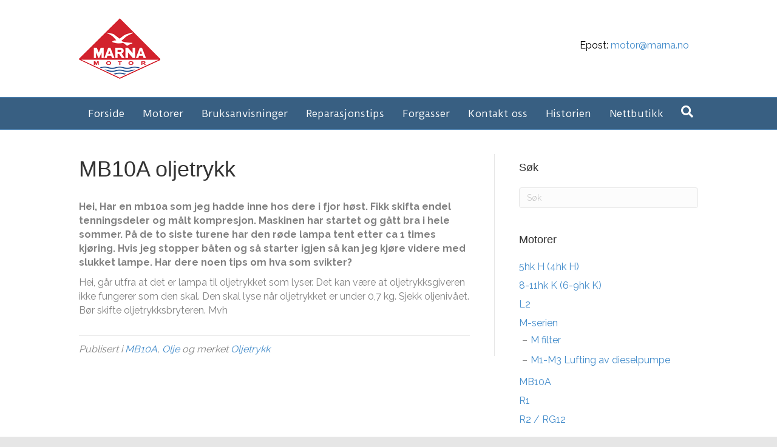

--- FILE ---
content_type: text/html; charset=UTF-8
request_url: https://marna.no/reparasjonstips/mb10a-oljetrykk/
body_size: 10088
content:
<!DOCTYPE html>
<html lang="nb-NO">
<head>
<meta charset="UTF-8" />
<meta name='viewport' content='width=device-width, initial-scale=1.0' />
<meta http-equiv='X-UA-Compatible' content='IE=edge' />
<link rel="profile" href="https://gmpg.org/xfn/11" />
<meta name='robots' content='index, follow, max-image-preview:large, max-snippet:-1, max-video-preview:-1' />

	<!-- This site is optimized with the Yoast SEO plugin v26.7 - https://yoast.com/wordpress/plugins/seo/ -->
	<title>MB10A oljetrykk - Marna Motor</title>
	<link rel="canonical" href="https://marna.no/reparasjonstips/mb10a-oljetrykk/" />
	<meta property="og:locale" content="nb_NO" />
	<meta property="og:type" content="article" />
	<meta property="og:title" content="MB10A oljetrykk - Marna Motor" />
	<meta property="og:description" content="Hei, Har en mb10a som jeg hadde inne hos dere i fjor høst. Fikk skifta endel tenningsdeler og målt kompresjon. Maskinen har startet og gått bra i hele sommer. På de to siste turene har den røde lampa tent etter ca 1 times kjøring. Hvis jeg stopper båten og så starter igjen så kan jeg&hellip;" />
	<meta property="og:url" content="https://marna.no/reparasjonstips/mb10a-oljetrykk/" />
	<meta property="og:site_name" content="Marna Motor" />
	<meta name="twitter:card" content="summary_large_image" />
	<meta name="twitter:label1" content="Ansl. lesetid" />
	<meta name="twitter:data1" content="1 minutt" />
	<script type="application/ld+json" class="yoast-schema-graph">{"@context":"https://schema.org","@graph":[{"@type":"WebPage","@id":"https://marna.no/reparasjonstips/mb10a-oljetrykk/","url":"https://marna.no/reparasjonstips/mb10a-oljetrykk/","name":"MB10A oljetrykk - Marna Motor","isPartOf":{"@id":"https://marna.no/#website"},"datePublished":"2020-09-03T22:23:40+00:00","breadcrumb":{"@id":"https://marna.no/reparasjonstips/mb10a-oljetrykk/#breadcrumb"},"inLanguage":"nb-NO","potentialAction":[{"@type":"ReadAction","target":["https://marna.no/reparasjonstips/mb10a-oljetrykk/"]}]},{"@type":"BreadcrumbList","@id":"https://marna.no/reparasjonstips/mb10a-oljetrykk/#breadcrumb","itemListElement":[{"@type":"ListItem","position":1,"name":"Hjem","item":"https://marna.no/"},{"@type":"ListItem","position":2,"name":"Reparasjonstips","item":"https://marna.no/reparasjonstips/"},{"@type":"ListItem","position":3,"name":"MB10A oljetrykk"}]},{"@type":"WebSite","@id":"https://marna.no/#website","url":"https://marna.no/","name":"Marna Motor","description":"","potentialAction":[{"@type":"SearchAction","target":{"@type":"EntryPoint","urlTemplate":"https://marna.no/?s={search_term_string}"},"query-input":{"@type":"PropertyValueSpecification","valueRequired":true,"valueName":"search_term_string"}}],"inLanguage":"nb-NO"}]}</script>
	<!-- / Yoast SEO plugin. -->


<link rel='dns-prefetch' href='//fonts.googleapis.com' />
<link href='https://fonts.gstatic.com' crossorigin rel='preconnect' />
<link rel="alternate" type="application/rss+xml" title="Marna Motor &raquo; strøm" href="https://marna.no/feed/" />
<link rel="alternate" type="application/rss+xml" title="Marna Motor &raquo; kommentarstrøm" href="https://marna.no/comments/feed/" />
<link rel="alternate" title="oEmbed (JSON)" type="application/json+oembed" href="https://marna.no/wp-json/oembed/1.0/embed?url=https%3A%2F%2Fmarna.no%2Freparasjonstips%2Fmb10a-oljetrykk%2F" />
<link rel="alternate" title="oEmbed (XML)" type="text/xml+oembed" href="https://marna.no/wp-json/oembed/1.0/embed?url=https%3A%2F%2Fmarna.no%2Freparasjonstips%2Fmb10a-oljetrykk%2F&#038;format=xml" />
		<!-- This site uses the Google Analytics by MonsterInsights plugin v9.11.1 - Using Analytics tracking - https://www.monsterinsights.com/ -->
		<!-- Note: MonsterInsights is not currently configured on this site. The site owner needs to authenticate with Google Analytics in the MonsterInsights settings panel. -->
					<!-- No tracking code set -->
				<!-- / Google Analytics by MonsterInsights -->
		<style id='wp-img-auto-sizes-contain-inline-css'>
img:is([sizes=auto i],[sizes^="auto," i]){contain-intrinsic-size:3000px 1500px}
/*# sourceURL=wp-img-auto-sizes-contain-inline-css */
</style>
<style id='wp-emoji-styles-inline-css'>

	img.wp-smiley, img.emoji {
		display: inline !important;
		border: none !important;
		box-shadow: none !important;
		height: 1em !important;
		width: 1em !important;
		margin: 0 0.07em !important;
		vertical-align: -0.1em !important;
		background: none !important;
		padding: 0 !important;
	}
/*# sourceURL=wp-emoji-styles-inline-css */
</style>
<style id='wp-block-library-inline-css'>
:root{--wp-block-synced-color:#7a00df;--wp-block-synced-color--rgb:122,0,223;--wp-bound-block-color:var(--wp-block-synced-color);--wp-editor-canvas-background:#ddd;--wp-admin-theme-color:#007cba;--wp-admin-theme-color--rgb:0,124,186;--wp-admin-theme-color-darker-10:#006ba1;--wp-admin-theme-color-darker-10--rgb:0,107,160.5;--wp-admin-theme-color-darker-20:#005a87;--wp-admin-theme-color-darker-20--rgb:0,90,135;--wp-admin-border-width-focus:2px}@media (min-resolution:192dpi){:root{--wp-admin-border-width-focus:1.5px}}.wp-element-button{cursor:pointer}:root .has-very-light-gray-background-color{background-color:#eee}:root .has-very-dark-gray-background-color{background-color:#313131}:root .has-very-light-gray-color{color:#eee}:root .has-very-dark-gray-color{color:#313131}:root .has-vivid-green-cyan-to-vivid-cyan-blue-gradient-background{background:linear-gradient(135deg,#00d084,#0693e3)}:root .has-purple-crush-gradient-background{background:linear-gradient(135deg,#34e2e4,#4721fb 50%,#ab1dfe)}:root .has-hazy-dawn-gradient-background{background:linear-gradient(135deg,#faaca8,#dad0ec)}:root .has-subdued-olive-gradient-background{background:linear-gradient(135deg,#fafae1,#67a671)}:root .has-atomic-cream-gradient-background{background:linear-gradient(135deg,#fdd79a,#004a59)}:root .has-nightshade-gradient-background{background:linear-gradient(135deg,#330968,#31cdcf)}:root .has-midnight-gradient-background{background:linear-gradient(135deg,#020381,#2874fc)}:root{--wp--preset--font-size--normal:16px;--wp--preset--font-size--huge:42px}.has-regular-font-size{font-size:1em}.has-larger-font-size{font-size:2.625em}.has-normal-font-size{font-size:var(--wp--preset--font-size--normal)}.has-huge-font-size{font-size:var(--wp--preset--font-size--huge)}.has-text-align-center{text-align:center}.has-text-align-left{text-align:left}.has-text-align-right{text-align:right}.has-fit-text{white-space:nowrap!important}#end-resizable-editor-section{display:none}.aligncenter{clear:both}.items-justified-left{justify-content:flex-start}.items-justified-center{justify-content:center}.items-justified-right{justify-content:flex-end}.items-justified-space-between{justify-content:space-between}.screen-reader-text{border:0;clip-path:inset(50%);height:1px;margin:-1px;overflow:hidden;padding:0;position:absolute;width:1px;word-wrap:normal!important}.screen-reader-text:focus{background-color:#ddd;clip-path:none;color:#444;display:block;font-size:1em;height:auto;left:5px;line-height:normal;padding:15px 23px 14px;text-decoration:none;top:5px;width:auto;z-index:100000}html :where(.has-border-color){border-style:solid}html :where([style*=border-top-color]){border-top-style:solid}html :where([style*=border-right-color]){border-right-style:solid}html :where([style*=border-bottom-color]){border-bottom-style:solid}html :where([style*=border-left-color]){border-left-style:solid}html :where([style*=border-width]){border-style:solid}html :where([style*=border-top-width]){border-top-style:solid}html :where([style*=border-right-width]){border-right-style:solid}html :where([style*=border-bottom-width]){border-bottom-style:solid}html :where([style*=border-left-width]){border-left-style:solid}html :where(img[class*=wp-image-]){height:auto;max-width:100%}:where(figure){margin:0 0 1em}html :where(.is-position-sticky){--wp-admin--admin-bar--position-offset:var(--wp-admin--admin-bar--height,0px)}@media screen and (max-width:600px){html :where(.is-position-sticky){--wp-admin--admin-bar--position-offset:0px}}

/*# sourceURL=wp-block-library-inline-css */
</style><style id='global-styles-inline-css'>
:root{--wp--preset--aspect-ratio--square: 1;--wp--preset--aspect-ratio--4-3: 4/3;--wp--preset--aspect-ratio--3-4: 3/4;--wp--preset--aspect-ratio--3-2: 3/2;--wp--preset--aspect-ratio--2-3: 2/3;--wp--preset--aspect-ratio--16-9: 16/9;--wp--preset--aspect-ratio--9-16: 9/16;--wp--preset--color--black: #000000;--wp--preset--color--cyan-bluish-gray: #abb8c3;--wp--preset--color--white: #ffffff;--wp--preset--color--pale-pink: #f78da7;--wp--preset--color--vivid-red: #cf2e2e;--wp--preset--color--luminous-vivid-orange: #ff6900;--wp--preset--color--luminous-vivid-amber: #fcb900;--wp--preset--color--light-green-cyan: #7bdcb5;--wp--preset--color--vivid-green-cyan: #00d084;--wp--preset--color--pale-cyan-blue: #8ed1fc;--wp--preset--color--vivid-cyan-blue: #0693e3;--wp--preset--color--vivid-purple: #9b51e0;--wp--preset--gradient--vivid-cyan-blue-to-vivid-purple: linear-gradient(135deg,rgb(6,147,227) 0%,rgb(155,81,224) 100%);--wp--preset--gradient--light-green-cyan-to-vivid-green-cyan: linear-gradient(135deg,rgb(122,220,180) 0%,rgb(0,208,130) 100%);--wp--preset--gradient--luminous-vivid-amber-to-luminous-vivid-orange: linear-gradient(135deg,rgb(252,185,0) 0%,rgb(255,105,0) 100%);--wp--preset--gradient--luminous-vivid-orange-to-vivid-red: linear-gradient(135deg,rgb(255,105,0) 0%,rgb(207,46,46) 100%);--wp--preset--gradient--very-light-gray-to-cyan-bluish-gray: linear-gradient(135deg,rgb(238,238,238) 0%,rgb(169,184,195) 100%);--wp--preset--gradient--cool-to-warm-spectrum: linear-gradient(135deg,rgb(74,234,220) 0%,rgb(151,120,209) 20%,rgb(207,42,186) 40%,rgb(238,44,130) 60%,rgb(251,105,98) 80%,rgb(254,248,76) 100%);--wp--preset--gradient--blush-light-purple: linear-gradient(135deg,rgb(255,206,236) 0%,rgb(152,150,240) 100%);--wp--preset--gradient--blush-bordeaux: linear-gradient(135deg,rgb(254,205,165) 0%,rgb(254,45,45) 50%,rgb(107,0,62) 100%);--wp--preset--gradient--luminous-dusk: linear-gradient(135deg,rgb(255,203,112) 0%,rgb(199,81,192) 50%,rgb(65,88,208) 100%);--wp--preset--gradient--pale-ocean: linear-gradient(135deg,rgb(255,245,203) 0%,rgb(182,227,212) 50%,rgb(51,167,181) 100%);--wp--preset--gradient--electric-grass: linear-gradient(135deg,rgb(202,248,128) 0%,rgb(113,206,126) 100%);--wp--preset--gradient--midnight: linear-gradient(135deg,rgb(2,3,129) 0%,rgb(40,116,252) 100%);--wp--preset--font-size--small: 13px;--wp--preset--font-size--medium: 20px;--wp--preset--font-size--large: 36px;--wp--preset--font-size--x-large: 42px;--wp--preset--spacing--20: 0.44rem;--wp--preset--spacing--30: 0.67rem;--wp--preset--spacing--40: 1rem;--wp--preset--spacing--50: 1.5rem;--wp--preset--spacing--60: 2.25rem;--wp--preset--spacing--70: 3.38rem;--wp--preset--spacing--80: 5.06rem;--wp--preset--shadow--natural: 6px 6px 9px rgba(0, 0, 0, 0.2);--wp--preset--shadow--deep: 12px 12px 50px rgba(0, 0, 0, 0.4);--wp--preset--shadow--sharp: 6px 6px 0px rgba(0, 0, 0, 0.2);--wp--preset--shadow--outlined: 6px 6px 0px -3px rgb(255, 255, 255), 6px 6px rgb(0, 0, 0);--wp--preset--shadow--crisp: 6px 6px 0px rgb(0, 0, 0);}:where(.is-layout-flex){gap: 0.5em;}:where(.is-layout-grid){gap: 0.5em;}body .is-layout-flex{display: flex;}.is-layout-flex{flex-wrap: wrap;align-items: center;}.is-layout-flex > :is(*, div){margin: 0;}body .is-layout-grid{display: grid;}.is-layout-grid > :is(*, div){margin: 0;}:where(.wp-block-columns.is-layout-flex){gap: 2em;}:where(.wp-block-columns.is-layout-grid){gap: 2em;}:where(.wp-block-post-template.is-layout-flex){gap: 1.25em;}:where(.wp-block-post-template.is-layout-grid){gap: 1.25em;}.has-black-color{color: var(--wp--preset--color--black) !important;}.has-cyan-bluish-gray-color{color: var(--wp--preset--color--cyan-bluish-gray) !important;}.has-white-color{color: var(--wp--preset--color--white) !important;}.has-pale-pink-color{color: var(--wp--preset--color--pale-pink) !important;}.has-vivid-red-color{color: var(--wp--preset--color--vivid-red) !important;}.has-luminous-vivid-orange-color{color: var(--wp--preset--color--luminous-vivid-orange) !important;}.has-luminous-vivid-amber-color{color: var(--wp--preset--color--luminous-vivid-amber) !important;}.has-light-green-cyan-color{color: var(--wp--preset--color--light-green-cyan) !important;}.has-vivid-green-cyan-color{color: var(--wp--preset--color--vivid-green-cyan) !important;}.has-pale-cyan-blue-color{color: var(--wp--preset--color--pale-cyan-blue) !important;}.has-vivid-cyan-blue-color{color: var(--wp--preset--color--vivid-cyan-blue) !important;}.has-vivid-purple-color{color: var(--wp--preset--color--vivid-purple) !important;}.has-black-background-color{background-color: var(--wp--preset--color--black) !important;}.has-cyan-bluish-gray-background-color{background-color: var(--wp--preset--color--cyan-bluish-gray) !important;}.has-white-background-color{background-color: var(--wp--preset--color--white) !important;}.has-pale-pink-background-color{background-color: var(--wp--preset--color--pale-pink) !important;}.has-vivid-red-background-color{background-color: var(--wp--preset--color--vivid-red) !important;}.has-luminous-vivid-orange-background-color{background-color: var(--wp--preset--color--luminous-vivid-orange) !important;}.has-luminous-vivid-amber-background-color{background-color: var(--wp--preset--color--luminous-vivid-amber) !important;}.has-light-green-cyan-background-color{background-color: var(--wp--preset--color--light-green-cyan) !important;}.has-vivid-green-cyan-background-color{background-color: var(--wp--preset--color--vivid-green-cyan) !important;}.has-pale-cyan-blue-background-color{background-color: var(--wp--preset--color--pale-cyan-blue) !important;}.has-vivid-cyan-blue-background-color{background-color: var(--wp--preset--color--vivid-cyan-blue) !important;}.has-vivid-purple-background-color{background-color: var(--wp--preset--color--vivid-purple) !important;}.has-black-border-color{border-color: var(--wp--preset--color--black) !important;}.has-cyan-bluish-gray-border-color{border-color: var(--wp--preset--color--cyan-bluish-gray) !important;}.has-white-border-color{border-color: var(--wp--preset--color--white) !important;}.has-pale-pink-border-color{border-color: var(--wp--preset--color--pale-pink) !important;}.has-vivid-red-border-color{border-color: var(--wp--preset--color--vivid-red) !important;}.has-luminous-vivid-orange-border-color{border-color: var(--wp--preset--color--luminous-vivid-orange) !important;}.has-luminous-vivid-amber-border-color{border-color: var(--wp--preset--color--luminous-vivid-amber) !important;}.has-light-green-cyan-border-color{border-color: var(--wp--preset--color--light-green-cyan) !important;}.has-vivid-green-cyan-border-color{border-color: var(--wp--preset--color--vivid-green-cyan) !important;}.has-pale-cyan-blue-border-color{border-color: var(--wp--preset--color--pale-cyan-blue) !important;}.has-vivid-cyan-blue-border-color{border-color: var(--wp--preset--color--vivid-cyan-blue) !important;}.has-vivid-purple-border-color{border-color: var(--wp--preset--color--vivid-purple) !important;}.has-vivid-cyan-blue-to-vivid-purple-gradient-background{background: var(--wp--preset--gradient--vivid-cyan-blue-to-vivid-purple) !important;}.has-light-green-cyan-to-vivid-green-cyan-gradient-background{background: var(--wp--preset--gradient--light-green-cyan-to-vivid-green-cyan) !important;}.has-luminous-vivid-amber-to-luminous-vivid-orange-gradient-background{background: var(--wp--preset--gradient--luminous-vivid-amber-to-luminous-vivid-orange) !important;}.has-luminous-vivid-orange-to-vivid-red-gradient-background{background: var(--wp--preset--gradient--luminous-vivid-orange-to-vivid-red) !important;}.has-very-light-gray-to-cyan-bluish-gray-gradient-background{background: var(--wp--preset--gradient--very-light-gray-to-cyan-bluish-gray) !important;}.has-cool-to-warm-spectrum-gradient-background{background: var(--wp--preset--gradient--cool-to-warm-spectrum) !important;}.has-blush-light-purple-gradient-background{background: var(--wp--preset--gradient--blush-light-purple) !important;}.has-blush-bordeaux-gradient-background{background: var(--wp--preset--gradient--blush-bordeaux) !important;}.has-luminous-dusk-gradient-background{background: var(--wp--preset--gradient--luminous-dusk) !important;}.has-pale-ocean-gradient-background{background: var(--wp--preset--gradient--pale-ocean) !important;}.has-electric-grass-gradient-background{background: var(--wp--preset--gradient--electric-grass) !important;}.has-midnight-gradient-background{background: var(--wp--preset--gradient--midnight) !important;}.has-small-font-size{font-size: var(--wp--preset--font-size--small) !important;}.has-medium-font-size{font-size: var(--wp--preset--font-size--medium) !important;}.has-large-font-size{font-size: var(--wp--preset--font-size--large) !important;}.has-x-large-font-size{font-size: var(--wp--preset--font-size--x-large) !important;}
/*# sourceURL=global-styles-inline-css */
</style>

<style id='classic-theme-styles-inline-css'>
/*! This file is auto-generated */
.wp-block-button__link{color:#fff;background-color:#32373c;border-radius:9999px;box-shadow:none;text-decoration:none;padding:calc(.667em + 2px) calc(1.333em + 2px);font-size:1.125em}.wp-block-file__button{background:#32373c;color:#fff;text-decoration:none}
/*# sourceURL=/wp-includes/css/classic-themes.min.css */
</style>
<link rel='stylesheet' id='jquery-magnificpopup-css' href='https://marna.no/wp-content/plugins/bb-plugin/css/jquery.magnificpopup.min.css?ver=2.4.2.2' media='all' />
<link rel='stylesheet' id='bootstrap-css' href='https://marna.no/wp-content/themes/bb-theme/css/bootstrap.min.css?ver=1.7.9' media='all' />
<link rel='stylesheet' id='fl-automator-skin-css' href='https://marna.no/wp-content/uploads/bb-theme/skin-648c61caf13f4.css?ver=1.7.9' media='all' />
<link rel='stylesheet' id='fl-builder-google-fonts-6735138a17ee71c8653bda9a9fac1f76-css' href='//fonts.googleapis.com/css?family=Raleway%3A300%2C400%2C700%7CDuru+Sans%3A400&#038;ver=6.9' media='all' />
<script src="https://marna.no/wp-includes/js/jquery/jquery.min.js?ver=3.7.1" id="jquery-core-js"></script>
<script src="https://marna.no/wp-includes/js/jquery/jquery-migrate.min.js?ver=3.4.1" id="jquery-migrate-js"></script>
<script id="wpso-front-scripts-js-extra">
var wpso = {"ajaxurl":"https://marna.no/wp-admin/admin-ajax.php","nonce":"46e823f8d5","user_items":[]};
//# sourceURL=wpso-front-scripts-js-extra
</script>
<script src="https://marna.no/wp-content/plugins/wp-sort-order/js/front-scripts.js?ver=2026010622" id="wpso-front-scripts-js"></script>
<link rel="https://api.w.org/" href="https://marna.no/wp-json/" /><link rel="EditURI" type="application/rsd+xml" title="RSD" href="https://marna.no/xmlrpc.php?rsd" />
<meta name="generator" content="WordPress 6.9" />
<link rel='shortlink' href='https://marna.no/?p=429' />
		<style id="wp-custom-css">
			.fl-module[data-node="6126451f94130"]{
position: absolute;
	bottom: 50px;
	left: 50%;
	transform: translateX(-50%);
	display:flex;
	justify-content: center;
	align-items:center;
}
.fl-node-55395371a0fa2{
	position: relative;
}
.fl-node-55395371a239d .fl-slide-0 .fl-slide-content{
	margin-left:0;
	margin-right:0;
}
@media only screen and (max-width: 768px) {
.fl-module[data-node="6126451f94130"]{
position: absolute;
	bottom: 100px;
	left: 50%;
	transform: translateX(-50%);
	width: 100%;
	}
	.fl-sidebar{
		display: block !important;
	}
	#fl-main-content .fl-module-button-group { margin-bottom: 100px !important; }
}
@media only screen and (max-width: 768px) {
.post-type-archive-reparasjonstips .row{
	display: flex;
	flex-direction:column;
	}
	.fl-content{
				order: 2;
	}
	.fl-sidebar{
				order: 1;
	}
}		</style>
		<link rel="stylesheet" href="https://marna.no/wp-content/themes/bb-theme-child/style.css" /><link rel='stylesheet' id='font-awesome-5-css' href='https://marna.no/wp-content/plugins/bb-plugin/fonts/fontawesome/5.15.1/css/all.min.css?ver=2.4.2.2' media='all' />
</head>
<body class="wp-singular reparasjonstips-template-default single single-reparasjonstips postid-429 single-format-standard wp-theme-bb-theme wp-child-theme-bb-theme-child fl-framework-bootstrap fl-preset-stripe fl-full-width fl-search-active" itemscope="itemscope" itemtype="https://schema.org/WebPage">
<a aria-label="Hopp til innhold" class="fl-screen-reader-text" href="#fl-main-content">Hopp til innhold</a><div class="fl-page">
	<header class="fl-page-header fl-page-header-fixed fl-page-nav-right fl-page-nav-toggle-button fl-page-nav-toggle-visible-mobile"  role="banner">
	<div class="fl-page-header-wrap">
		<div class="fl-page-header-container container">
			<div class="fl-page-header-row row">
				<div class="col-sm-12 col-md-3 fl-page-logo-wrap">
					<div class="fl-page-header-logo">
						<a href="https://marna.no/"><img loading="false" data-no-lazy="1" class="fl-logo-img" itemscope itemtype="https://schema.org/ImageObject" src="https://marna.no/wp-content/uploads/2015/04/Marna_motor_134_100.png" data-retina="https://marna.no/wp-content/uploads/2015/04/Marna_motor_267_200.png" title="" alt="Marna Motor" /><meta itemprop="name" content="Marna Motor" /></a>
					</div>
				</div>
				<div class="col-sm-12 col-md-9 fl-page-fixed-nav-wrap">
					<div class="fl-page-nav-wrap">
						<nav class="fl-page-nav fl-nav navbar navbar-default navbar-expand-md" aria-label="Topprad meny" role="navigation">
							<button type="button" class="navbar-toggle navbar-toggler" data-toggle="collapse" data-target=".fl-page-nav-collapse">
								<span>Meny</span>
							</button>
							<div class="fl-page-nav-collapse collapse navbar-collapse">
								<ul id="menu-hovedmeny" class="nav navbar-nav navbar-right menu fl-theme-menu"><li id="menu-item-20" class="menu-item menu-item-type-post_type menu-item-object-page menu-item-home menu-item-20 nav-item"><a href="https://marna.no/" class="nav-link">Forside</a></li>
<li id="menu-item-18" class="menu-item menu-item-type-post_type menu-item-object-page menu-item-has-children menu-item-18 nav-item"><a href="https://marna.no/motorer/" class="nav-link">Motorer</a><div class="fl-submenu-icon-wrap"><span class="fl-submenu-toggle-icon"></span></div>
<ul class="sub-menu">
	<li id="menu-item-217" class="menu-item menu-item-type-post_type menu-item-object-page menu-item-has-children menu-item-217 nav-item"><a href="https://marna.no/mb10a/" class="nav-link">MB10A</a><div class="fl-submenu-icon-wrap"><span class="fl-submenu-toggle-icon"></span></div>
	<ul class="sub-menu">
		<li id="menu-item-218" class="menu-item menu-item-type-post_type menu-item-object-page menu-item-218 nav-item"><a href="https://marna.no/mb10a/ms-gear-tegning-delenr-og-bruksanvisning/" class="nav-link">MS Gear tegning, delenr og bruksanvisning</a></li>
		<li id="menu-item-219" class="menu-item menu-item-type-post_type menu-item-object-page menu-item-219 nav-item"><a href="https://marna.no/mb10a/mb10a-s-omstyring/" class="nav-link">MB10A &#8220;S&#8221; Omstyring</a></li>
	</ul>
</li>
	<li id="menu-item-221" class="menu-item menu-item-type-post_type menu-item-object-page menu-item-221 nav-item"><a href="https://marna.no/r1/" class="nav-link">R1</a></li>
	<li id="menu-item-220" class="menu-item menu-item-type-post_type menu-item-object-page menu-item-220 nav-item"><a href="https://marna.no/r2-rg12/" class="nav-link">R2 / RG12</a></li>
	<li id="menu-item-222" class="menu-item menu-item-type-post_type menu-item-object-page menu-item-222 nav-item"><a href="https://marna.no/8-11hk-k-6-9hk-k-2/" class="nav-link">8-11hk K (6-9hk K)</a></li>
	<li id="menu-item-223" class="menu-item menu-item-type-post_type menu-item-object-page menu-item-223 nav-item"><a href="https://marna.no/5hk-h-4hk-h/" class="nav-link">5hk H (4hk H)</a></li>
	<li id="menu-item-224" class="menu-item menu-item-type-post_type menu-item-object-page menu-item-has-children menu-item-224 nav-item"><a href="https://marna.no/m-serien/" class="nav-link">M-serien</a><div class="fl-submenu-icon-wrap"><span class="fl-submenu-toggle-icon"></span></div>
	<ul class="sub-menu">
		<li id="menu-item-225" class="menu-item menu-item-type-post_type menu-item-object-page menu-item-225 nav-item"><a href="https://marna.no/m-serien/m-filter/" class="nav-link">M filter</a></li>
		<li id="menu-item-226" class="menu-item menu-item-type-post_type menu-item-object-page menu-item-226 nav-item"><a href="https://marna.no/m-serien/m1-m3-lufting-av-dieselpumpe/" class="nav-link">M1-M3 Lufting av dieselpumpe</a></li>
	</ul>
</li>
	<li id="menu-item-227" class="menu-item menu-item-type-post_type menu-item-object-page menu-item-227 nav-item"><a href="https://marna.no/l2/" class="nav-link">L2</a></li>
</ul>
</li>
<li id="menu-item-228" class="menu-item menu-item-type-post_type menu-item-object-page menu-item-228 nav-item"><a href="https://marna.no/bruksanvisninger/" class="nav-link">Bruksanvisninger</a></li>
<li id="menu-item-25" class="menu-item menu-item-type-post_type menu-item-object-page menu-item-25 nav-item"><a href="https://marna.no/reparasjonstips/" class="nav-link">Reparasjonstips</a></li>
<li id="menu-item-33" class="menu-item menu-item-type-post_type menu-item-object-page menu-item-33 nav-item"><a href="https://marna.no/forgasser/" class="nav-link">Forgasser</a></li>
<li id="menu-item-19" class="menu-item menu-item-type-post_type menu-item-object-page menu-item-19 nav-item"><a href="https://marna.no/kontakt-oss/" class="nav-link">Kontakt oss</a></li>
<li id="menu-item-242" class="menu-item menu-item-type-post_type menu-item-object-page menu-item-has-children menu-item-242 nav-item"><a href="https://marna.no/historien/" class="nav-link">Historien</a><div class="fl-submenu-icon-wrap"><span class="fl-submenu-toggle-icon"></span></div>
<ul class="sub-menu">
	<li id="menu-item-241" class="menu-item menu-item-type-post_type menu-item-object-page menu-item-241 nav-item"><a href="https://marna.no/entusiasten-forteller/" class="nav-link">Entusiasten forteller</a></li>
</ul>
</li>
<li id="menu-item-37" class="menu-item menu-item-type-custom menu-item-object-custom menu-item-37 nav-item"><a href="http://butikk.marna.no" class="nav-link">Nettbutikk</a></li>
</ul>							</div>
						</nav>
					</div>
				</div>
			</div>
		</div>
	</div>
</header><!-- .fl-page-header-fixed -->
<header class="fl-page-header fl-page-header-primary fl-page-nav-bottom fl-page-nav-toggle-button fl-page-nav-toggle-visible-mobile" itemscope="itemscope" itemtype="https://schema.org/WPHeader" role="banner">
	<div class="fl-page-header-wrap">
		<div class="fl-page-header-container container">
			<div class="fl-page-header-row row">
				<div class="col-sm-6 col-md-6 fl-page-header-logo-col">
					<div class="fl-page-header-logo" itemscope="itemscope" itemtype="https://schema.org/Organization">
						<a href="https://marna.no/" itemprop="url"><img loading="false" data-no-lazy="1" class="fl-logo-img" itemscope itemtype="https://schema.org/ImageObject" src="https://marna.no/wp-content/uploads/2015/04/Marna_motor_134_100.png" data-retina="https://marna.no/wp-content/uploads/2015/04/Marna_motor_267_200.png" title="" alt="Marna Motor" /><meta itemprop="name" content="Marna Motor" /></a>
											</div>
				</div>
				<div class="col-sm-6 col-md-6 fl-page-nav-col">
					<div class="fl-page-header-content">
						<div class="fl-page-header-text">Epost: <a href="mailto:motor@marna.no">motor@marna.no</a></div>	<div class="fl-social-icons">
	</div>
					</div>
				</div>
			</div>
		</div>
	</div>
	<div class="fl-page-nav-wrap">
		<div class="fl-page-nav-container container">
			<nav class="fl-page-nav navbar navbar-default navbar-expand-md" aria-label="Topprad meny" itemscope="itemscope" itemtype="https://schema.org/SiteNavigationElement" role="navigation">
				<button type="button" class="navbar-toggle navbar-toggler" data-toggle="collapse" data-target=".fl-page-nav-collapse">
					<span>Meny</span>
				</button>
				<div class="fl-page-nav-collapse collapse navbar-collapse">
					<ul id="menu-hovedmeny-1" class="nav navbar-nav menu fl-theme-menu"><li class="menu-item menu-item-type-post_type menu-item-object-page menu-item-home menu-item-20 nav-item"><a href="https://marna.no/" class="nav-link">Forside</a></li>
<li class="menu-item menu-item-type-post_type menu-item-object-page menu-item-has-children menu-item-18 nav-item"><a href="https://marna.no/motorer/" class="nav-link">Motorer</a><div class="fl-submenu-icon-wrap"><span class="fl-submenu-toggle-icon"></span></div>
<ul class="sub-menu">
	<li class="menu-item menu-item-type-post_type menu-item-object-page menu-item-has-children menu-item-217 nav-item"><a href="https://marna.no/mb10a/" class="nav-link">MB10A</a><div class="fl-submenu-icon-wrap"><span class="fl-submenu-toggle-icon"></span></div>
	<ul class="sub-menu">
		<li class="menu-item menu-item-type-post_type menu-item-object-page menu-item-218 nav-item"><a href="https://marna.no/mb10a/ms-gear-tegning-delenr-og-bruksanvisning/" class="nav-link">MS Gear tegning, delenr og bruksanvisning</a></li>
		<li class="menu-item menu-item-type-post_type menu-item-object-page menu-item-219 nav-item"><a href="https://marna.no/mb10a/mb10a-s-omstyring/" class="nav-link">MB10A &#8220;S&#8221; Omstyring</a></li>
	</ul>
</li>
	<li class="menu-item menu-item-type-post_type menu-item-object-page menu-item-221 nav-item"><a href="https://marna.no/r1/" class="nav-link">R1</a></li>
	<li class="menu-item menu-item-type-post_type menu-item-object-page menu-item-220 nav-item"><a href="https://marna.no/r2-rg12/" class="nav-link">R2 / RG12</a></li>
	<li class="menu-item menu-item-type-post_type menu-item-object-page menu-item-222 nav-item"><a href="https://marna.no/8-11hk-k-6-9hk-k-2/" class="nav-link">8-11hk K (6-9hk K)</a></li>
	<li class="menu-item menu-item-type-post_type menu-item-object-page menu-item-223 nav-item"><a href="https://marna.no/5hk-h-4hk-h/" class="nav-link">5hk H (4hk H)</a></li>
	<li class="menu-item menu-item-type-post_type menu-item-object-page menu-item-has-children menu-item-224 nav-item"><a href="https://marna.no/m-serien/" class="nav-link">M-serien</a><div class="fl-submenu-icon-wrap"><span class="fl-submenu-toggle-icon"></span></div>
	<ul class="sub-menu">
		<li class="menu-item menu-item-type-post_type menu-item-object-page menu-item-225 nav-item"><a href="https://marna.no/m-serien/m-filter/" class="nav-link">M filter</a></li>
		<li class="menu-item menu-item-type-post_type menu-item-object-page menu-item-226 nav-item"><a href="https://marna.no/m-serien/m1-m3-lufting-av-dieselpumpe/" class="nav-link">M1-M3 Lufting av dieselpumpe</a></li>
	</ul>
</li>
	<li class="menu-item menu-item-type-post_type menu-item-object-page menu-item-227 nav-item"><a href="https://marna.no/l2/" class="nav-link">L2</a></li>
</ul>
</li>
<li class="menu-item menu-item-type-post_type menu-item-object-page menu-item-228 nav-item"><a href="https://marna.no/bruksanvisninger/" class="nav-link">Bruksanvisninger</a></li>
<li class="menu-item menu-item-type-post_type menu-item-object-page menu-item-25 nav-item"><a href="https://marna.no/reparasjonstips/" class="nav-link">Reparasjonstips</a></li>
<li class="menu-item menu-item-type-post_type menu-item-object-page menu-item-33 nav-item"><a href="https://marna.no/forgasser/" class="nav-link">Forgasser</a></li>
<li class="menu-item menu-item-type-post_type menu-item-object-page menu-item-19 nav-item"><a href="https://marna.no/kontakt-oss/" class="nav-link">Kontakt oss</a></li>
<li class="menu-item menu-item-type-post_type menu-item-object-page menu-item-has-children menu-item-242 nav-item"><a href="https://marna.no/historien/" class="nav-link">Historien</a><div class="fl-submenu-icon-wrap"><span class="fl-submenu-toggle-icon"></span></div>
<ul class="sub-menu">
	<li class="menu-item menu-item-type-post_type menu-item-object-page menu-item-241 nav-item"><a href="https://marna.no/entusiasten-forteller/" class="nav-link">Entusiasten forteller</a></li>
</ul>
</li>
<li class="menu-item menu-item-type-custom menu-item-object-custom menu-item-37 nav-item"><a href="http://butikk.marna.no" class="nav-link">Nettbutikk</a></li>
</ul><div class="fl-page-nav-search">
	<a href="javascript:void(0);" class="fas fa-search" aria-label="Søk" aria-expanded="false" aria-haspopup="true" id='flsearchform'></a>
	<form method="get" role="search" aria-label="Søk" action="https://marna.no/" title="Skriv og trykk enter for å søke.">
		<input type="search" class="fl-search-input form-control" name="s" placeholder="Søk" value="" aria-labelledby="flsearchform" />
	</form>
</div>
				</div>
			</nav>
		</div>
	</div>
</header><!-- .fl-page-header -->
	<div id="fl-main-content" class="fl-page-content" itemprop="mainContentOfPage" role="main">

		
<div class="container">
	<div class="row">

		
		<div class="fl-content fl-content-left col-md-8">
			<article class="fl-post post-429 reparasjonstips type-reparasjonstips status-publish format-standard hentry category-mb10a category-olje tag-oljetrykk" id="fl-post-429" itemscope itemtype="https://schema.org/BlogPosting">

	
	<header class="fl-post-header">
		<h1 class="fl-post-title" itemprop="headline">
			MB10A oljetrykk					</h1>
		<meta itemscope itemprop="mainEntityOfPage" itemtype="https://schema.org/WebPage" itemid="https://marna.no/reparasjonstips/mb10a-oljetrykk/" content="MB10A oljetrykk" /><meta itemprop="datePublished" content="2020-09-03" /><meta itemprop="dateModified" content="2020-09-03" /><div itemprop="publisher" itemscope itemtype="https://schema.org/Organization"><meta itemprop="name" content="Marna Motor"><div itemprop="logo" itemscope itemtype="https://schema.org/ImageObject"><meta itemprop="url" content="https://marna.no/wp-content/uploads/2015/04/Marna_motor_134_100.png"></div></div><div itemscope itemprop="author" itemtype="https://schema.org/Person"><meta itemprop="url" content="https://marna.no/author/johannes-klemsdalgmail-com/" /><meta itemprop="name" content="Johannes" /></div><div itemprop="interactionStatistic" itemscope itemtype="https://schema.org/InteractionCounter"><meta itemprop="interactionType" content="https://schema.org/CommentAction" /><meta itemprop="userInteractionCount" content="0" /></div>	</header><!-- .fl-post-header -->

	
	
	<div class="fl-post-content clearfix" itemprop="text">
		<p><strong>Hei, Har en mb10a som jeg hadde inne hos dere i fjor høst. Fikk skifta endel tenningsdeler og målt kompresjon. Maskinen har startet og gått bra i hele sommer. På de to siste turene har den røde lampa tent etter ca 1 times kjøring. Hvis jeg stopper båten og så starter igjen så kan jeg kjøre videre med slukket lampe. Har dere noen tips om hva som svikter?</strong></p>
<p>Hei, går utfra at det er lampa til oljetrykket som lyser. Det kan være at oljetrykksgiveren ikke fungerer som den skal. Den skal lyse når oljetrykket er under 0,7 kg. Sjekk oljenivået. Bør skifte oljetrykksbryteren. Mvh</p>
	</div><!-- .fl-post-content -->

	
	<div class="fl-post-meta fl-post-meta-bottom"><div class="fl-post-cats-tags">Publisert i <a href="https://marna.no/kat/mb10a/" rel="category tag">MB10A</a>, <a href="https://marna.no/kat/olje/" rel="category tag">Olje</a> og merket <a href="https://marna.no/tag/oljetrykk/" rel="tag">Oljetrykk</a></div></div>		
</article>


<!-- .fl-post -->
		</div>

		<div class="fl-sidebar  fl-sidebar-right fl-sidebar-display-desktop col-md-4" itemscope="itemscope" itemtype="https://schema.org/WPSideBar">
		<aside id="search-2" class="fl-widget widget_search"><h4 class="fl-widget-title">Søk</h4><form aria-label="Søk" method="get" role="search" action="https://marna.no/" title="Skriv inn og trykk ENTER for å søke.">
	<input aria-label="Søk" type="search" class="fl-search-input form-control" name="s" placeholder="Søk"  value="" onfocus="if (this.value === 'Søk') { this.value = ''; }" onblur="if (this.value === '') this.value='Søk';" />
</form>
</aside><aside id="nav_menu-4" class="fl-widget widget_nav_menu"><h4 class="fl-widget-title">Motorer</h4><div class="menu-motorer-container"><ul id="menu-motorer" class="menu"><li id="menu-item-260" class="menu-item menu-item-type-post_type menu-item-object-page menu-item-260"><a href="https://marna.no/5hk-h-4hk-h/">5hk H (4hk H)</a></li>
<li id="menu-item-261" class="menu-item menu-item-type-post_type menu-item-object-page menu-item-261"><a href="https://marna.no/8-11hk-k-6-9hk-k-2/">8-11hk K (6-9hk K)</a></li>
<li id="menu-item-262" class="menu-item menu-item-type-post_type menu-item-object-page menu-item-262"><a href="https://marna.no/l2/">L2</a></li>
<li id="menu-item-263" class="menu-item menu-item-type-post_type menu-item-object-page menu-item-has-children menu-item-263"><a href="https://marna.no/m-serien/">M-serien</a>
<ul class="sub-menu">
	<li id="menu-item-299" class="menu-item menu-item-type-post_type menu-item-object-page menu-item-299"><a href="https://marna.no/m-serien/m-filter/">M filter</a></li>
	<li id="menu-item-300" class="menu-item menu-item-type-post_type menu-item-object-page menu-item-300"><a href="https://marna.no/m-serien/m1-m3-lufting-av-dieselpumpe/">M1-M3 Lufting av dieselpumpe</a></li>
</ul>
</li>
<li id="menu-item-264" class="menu-item menu-item-type-post_type menu-item-object-page menu-item-264"><a href="https://marna.no/mb10a/">MB10A</a></li>
<li id="menu-item-265" class="menu-item menu-item-type-post_type menu-item-object-page menu-item-265"><a href="https://marna.no/r1/">R1</a></li>
<li id="menu-item-266" class="menu-item menu-item-type-post_type menu-item-object-page menu-item-266"><a href="https://marna.no/r2-rg12/">R2 / RG12</a></li>
</ul></div></aside><aside id="tag_cloud-2" class="fl-widget widget_tag_cloud"><h4 class="fl-widget-title">Stikkord</h4><div class="tagcloud"><a href="https://marna.no/tag/8-11-hk-k/" class="tag-cloud-link tag-link-14 tag-link-position-1" style="font-size: 9.5849056603774pt;" aria-label="8-11 HK K (3 elementer)">8-11 HK K</a>
<a href="https://marna.no/tag/bensin/" class="tag-cloud-link tag-link-33 tag-link-position-2" style="font-size: 13.547169811321pt;" aria-label="Bensin (7 elementer)">Bensin</a>
<a href="https://marna.no/tag/bensinpumpe/" class="tag-cloud-link tag-link-111 tag-link-position-3" style="font-size: 8pt;" aria-label="Bensinpumpe (2 elementer)">Bensinpumpe</a>
<a href="https://marna.no/tag/brannsikkerhet/" class="tag-cloud-link tag-link-34 tag-link-position-4" style="font-size: 9.5849056603774pt;" aria-label="Brannsikkerhet (3 elementer)">Brannsikkerhet</a>
<a href="https://marna.no/tag/dynastarter/" class="tag-cloud-link tag-link-84 tag-link-position-5" style="font-size: 12.88679245283pt;" aria-label="Dynastarter (6 elementer)">Dynastarter</a>
<a href="https://marna.no/tag/eksosstykke/" class="tag-cloud-link tag-link-53 tag-link-position-6" style="font-size: 10.905660377358pt;" aria-label="Eksosstykke (4 elementer)">Eksosstykke</a>
<a href="https://marna.no/tag/english/" class="tag-cloud-link tag-link-44 tag-link-position-7" style="font-size: 12.88679245283pt;" aria-label="English (6 elementer)">English</a>
<a href="https://marna.no/tag/fast/" class="tag-cloud-link tag-link-64 tag-link-position-8" style="font-size: 9.5849056603774pt;" aria-label="Fast (3 elementer)">Fast</a>
<a href="https://marna.no/tag/fett/" class="tag-cloud-link tag-link-110 tag-link-position-9" style="font-size: 10.905660377358pt;" aria-label="Fett (4 elementer)">Fett</a>
<a href="https://marna.no/tag/fordeler/" class="tag-cloud-link tag-link-108 tag-link-position-10" style="font-size: 13.547169811321pt;" aria-label="Fordeler (7 elementer)">Fordeler</a>
<a href="https://marna.no/tag/forgasser/" class="tag-cloud-link tag-link-19 tag-link-position-11" style="font-size: 18.830188679245pt;" aria-label="Forgasser (19 elementer)">Forgasser</a>
<a href="https://marna.no/tag/frostplugg/" class="tag-cloud-link tag-link-57 tag-link-position-12" style="font-size: 13.547169811321pt;" aria-label="Frostplugg (7 elementer)">Frostplugg</a>
<a href="https://marna.no/tag/gear/" class="tag-cloud-link tag-link-41 tag-link-position-13" style="font-size: 15.924528301887pt;" aria-label="Gear (11 elementer)">Gear</a>
<a href="https://marna.no/tag/kjoling/" class="tag-cloud-link tag-link-15 tag-link-position-14" style="font-size: 18.830188679245pt;" aria-label="Kjøling (19 elementer)">Kjøling</a>
<a href="https://marna.no/tag/kompresjon/" class="tag-cloud-link tag-link-85 tag-link-position-15" style="font-size: 9.5849056603774pt;" aria-label="Kompresjon (3 elementer)">Kompresjon</a>
<a href="https://marna.no/tag/l2/" class="tag-cloud-link tag-link-90 tag-link-position-16" style="font-size: 9.5849056603774pt;" aria-label="L2 (3 elementer)">L2</a>
<a href="https://marna.no/tag/magnet/" class="tag-cloud-link tag-link-22 tag-link-position-17" style="font-size: 13.547169811321pt;" aria-label="Magnet (7 elementer)">Magnet</a>
<a href="https://marna.no/tag/maling/" class="tag-cloud-link tag-link-24 tag-link-position-18" style="font-size: 10.905660377358pt;" aria-label="Maling (4 elementer)">Maling</a>
<a href="https://marna.no/tag/mb10a/" class="tag-cloud-link tag-link-3 tag-link-position-19" style="font-size: 22pt;" aria-label="MB10A (34 elementer)">MB10A</a>
<a href="https://marna.no/tag/olje/" class="tag-cloud-link tag-link-27 tag-link-position-20" style="font-size: 17.245283018868pt;" aria-label="Olje (14 elementer)">Olje</a>
<a href="https://marna.no/tag/oljelekkasje/" class="tag-cloud-link tag-link-82 tag-link-position-21" style="font-size: 14.207547169811pt;" aria-label="Oljelekkasje (8 elementer)">Oljelekkasje</a>
<a href="https://marna.no/tag/oljesugeror/" class="tag-cloud-link tag-link-97 tag-link-position-22" style="font-size: 8pt;" aria-label="Oljesugerør (2 elementer)">Oljesugerør</a>
<a href="https://marna.no/tag/oljetrykk/" class="tag-cloud-link tag-link-115 tag-link-position-23" style="font-size: 8pt;" aria-label="Oljetrykk (2 elementer)">Oljetrykk</a>
<a href="https://marna.no/tag/oslo/" class="tag-cloud-link tag-link-93 tag-link-position-24" style="font-size: 8pt;" aria-label="Oslo (2 elementer)">Oslo</a>
<a href="https://marna.no/tag/overhaling/" class="tag-cloud-link tag-link-5 tag-link-position-25" style="font-size: 14.207547169811pt;" aria-label="Overhaling (8 elementer)">Overhaling</a>
<a href="https://marna.no/tag/propell/" class="tag-cloud-link tag-link-43 tag-link-position-26" style="font-size: 15.924528301887pt;" aria-label="Propell (11 elementer)">Propell</a>
<a href="https://marna.no/tag/r1/" class="tag-cloud-link tag-link-10 tag-link-position-27" style="font-size: 12.88679245283pt;" aria-label="R1 (6 elementer)">R1</a>
<a href="https://marna.no/tag/r2/" class="tag-cloud-link tag-link-11 tag-link-position-28" style="font-size: 15.396226415094pt;" aria-label="R2 (10 elementer)">R2</a>
<a href="https://marna.no/tag/reduksjonsgear/" class="tag-cloud-link tag-link-101 tag-link-position-29" style="font-size: 8pt;" aria-label="Reduksjonsgear (2 elementer)">Reduksjonsgear</a>
<a href="https://marna.no/tag/reversering/" class="tag-cloud-link tag-link-98 tag-link-position-30" style="font-size: 15.924528301887pt;" aria-label="Reversering (11 elementer)">Reversering</a>
<a href="https://marna.no/tag/rg12/" class="tag-cloud-link tag-link-12 tag-link-position-31" style="font-size: 9.5849056603774pt;" aria-label="RG12 (3 elementer)">RG12</a>
<a href="https://marna.no/tag/soting/" class="tag-cloud-link tag-link-20 tag-link-position-32" style="font-size: 12.88679245283pt;" aria-label="Soting (6 elementer)">Soting</a>
<a href="https://marna.no/tag/stempel/" class="tag-cloud-link tag-link-62 tag-link-position-33" style="font-size: 9.5849056603774pt;" aria-label="Stempel (3 elementer)">Stempel</a>
<a href="https://marna.no/tag/svensk/" class="tag-cloud-link tag-link-58 tag-link-position-34" style="font-size: 11.962264150943pt;" aria-label="Svensk (5 elementer)">Svensk</a>
<a href="https://marna.no/tag/svinghjul/" class="tag-cloud-link tag-link-45 tag-link-position-35" style="font-size: 10.905660377358pt;" aria-label="Svinghjul (4 elementer)">Svinghjul</a>
<a href="https://marna.no/tag/sylinder/" class="tag-cloud-link tag-link-65 tag-link-position-36" style="font-size: 10.905660377358pt;" aria-label="Sylinder (4 elementer)">Sylinder</a>
<a href="https://marna.no/tag/temperatur/" class="tag-cloud-link tag-link-109 tag-link-position-37" style="font-size: 11.962264150943pt;" aria-label="Temperatur (5 elementer)">Temperatur</a>
<a href="https://marna.no/tag/tennplugg/" class="tag-cloud-link tag-link-60 tag-link-position-38" style="font-size: 10.905660377358pt;" aria-label="Tennplugg (4 elementer)">Tennplugg</a>
<a href="https://marna.no/tag/tomgang/" class="tag-cloud-link tag-link-67 tag-link-position-39" style="font-size: 9.5849056603774pt;" aria-label="Tomgang (3 elementer)">Tomgang</a>
<a href="https://marna.no/tag/toppakning/" class="tag-cloud-link tag-link-28 tag-link-position-40" style="font-size: 10.905660377358pt;" aria-label="Toppakning (4 elementer)">Toppakning</a>
<a href="https://marna.no/tag/topplokk/" class="tag-cloud-link tag-link-29 tag-link-position-41" style="font-size: 10.905660377358pt;" aria-label="Topplokk (4 elementer)">Topplokk</a>
<a href="https://marna.no/tag/trekkror/" class="tag-cloud-link tag-link-77 tag-link-position-42" style="font-size: 10.905660377358pt;" aria-label="Trekkrør (4 elementer)">Trekkrør</a>
<a href="https://marna.no/tag/vannlekkasje/" class="tag-cloud-link tag-link-39 tag-link-position-43" style="font-size: 11.962264150943pt;" aria-label="Vannlekkasje (5 elementer)">Vannlekkasje</a>
<a href="https://marna.no/tag/varmstart/" class="tag-cloud-link tag-link-91 tag-link-position-44" style="font-size: 8pt;" aria-label="Varmstart (2 elementer)">Varmstart</a>
<a href="https://marna.no/tag/ventil/" class="tag-cloud-link tag-link-46 tag-link-position-45" style="font-size: 14.207547169811pt;" aria-label="Ventil (8 elementer)">Ventil</a></div>
</aside>	</div>

	</div>
</div>


	</div><!-- .fl-page-content -->
		<footer class="fl-page-footer-wrap" itemscope="itemscope" itemtype="https://schema.org/WPFooter"  role="contentinfo">
		<div class="fl-page-footer">
	<div class="fl-page-footer-container container">
		<div class="fl-page-footer-row row">
			<div class="col-md-12 text-center clearfix"><div class="fl-page-footer-text fl-page-footer-text-1">Marna Motor - Mandal - Driftes av <a href="https://webcode.no">Webcode AS</a></div></div>					</div>
	</div>
</div><!-- .fl-page-footer -->
	</footer>
		</div><!-- .fl-page -->
<script type="speculationrules">
{"prefetch":[{"source":"document","where":{"and":[{"href_matches":"/*"},{"not":{"href_matches":["/wp-*.php","/wp-admin/*","/wp-content/uploads/*","/wp-content/*","/wp-content/plugins/*","/wp-content/themes/bb-theme-child/*","/wp-content/themes/bb-theme/*","/*\\?(.+)"]}},{"not":{"selector_matches":"a[rel~=\"nofollow\"]"}},{"not":{"selector_matches":".no-prefetch, .no-prefetch a"}}]},"eagerness":"conservative"}]}
</script>
<script src="https://marna.no/wp-content/plugins/bb-plugin/js/jquery.ba-throttle-debounce.min.js?ver=2.4.2.2" id="jquery-throttle-js"></script>
<script src="https://marna.no/wp-content/plugins/bb-plugin/js/jquery.magnificpopup.min.js?ver=2.4.2.2" id="jquery-magnificpopup-js"></script>
<script src="https://marna.no/wp-content/plugins/bb-plugin/js/jquery.fitvids.min.js?ver=1.2" id="jquery-fitvids-js"></script>
<script src="https://marna.no/wp-content/themes/bb-theme/js/bootstrap.min.js?ver=1.7.9" id="bootstrap-js"></script>
<script id="fl-automator-js-extra">
var themeopts = {"medium_breakpoint":"992","mobile_breakpoint":"768"};
//# sourceURL=fl-automator-js-extra
</script>
<script src="https://marna.no/wp-content/themes/bb-theme/js/theme.min.js?ver=1.7.9" id="fl-automator-js"></script>
<script id="wp-emoji-settings" type="application/json">
{"baseUrl":"https://s.w.org/images/core/emoji/17.0.2/72x72/","ext":".png","svgUrl":"https://s.w.org/images/core/emoji/17.0.2/svg/","svgExt":".svg","source":{"concatemoji":"https://marna.no/wp-includes/js/wp-emoji-release.min.js?ver=6.9"}}
</script>
<script type="module">
/*! This file is auto-generated */
const a=JSON.parse(document.getElementById("wp-emoji-settings").textContent),o=(window._wpemojiSettings=a,"wpEmojiSettingsSupports"),s=["flag","emoji"];function i(e){try{var t={supportTests:e,timestamp:(new Date).valueOf()};sessionStorage.setItem(o,JSON.stringify(t))}catch(e){}}function c(e,t,n){e.clearRect(0,0,e.canvas.width,e.canvas.height),e.fillText(t,0,0);t=new Uint32Array(e.getImageData(0,0,e.canvas.width,e.canvas.height).data);e.clearRect(0,0,e.canvas.width,e.canvas.height),e.fillText(n,0,0);const a=new Uint32Array(e.getImageData(0,0,e.canvas.width,e.canvas.height).data);return t.every((e,t)=>e===a[t])}function p(e,t){e.clearRect(0,0,e.canvas.width,e.canvas.height),e.fillText(t,0,0);var n=e.getImageData(16,16,1,1);for(let e=0;e<n.data.length;e++)if(0!==n.data[e])return!1;return!0}function u(e,t,n,a){switch(t){case"flag":return n(e,"\ud83c\udff3\ufe0f\u200d\u26a7\ufe0f","\ud83c\udff3\ufe0f\u200b\u26a7\ufe0f")?!1:!n(e,"\ud83c\udde8\ud83c\uddf6","\ud83c\udde8\u200b\ud83c\uddf6")&&!n(e,"\ud83c\udff4\udb40\udc67\udb40\udc62\udb40\udc65\udb40\udc6e\udb40\udc67\udb40\udc7f","\ud83c\udff4\u200b\udb40\udc67\u200b\udb40\udc62\u200b\udb40\udc65\u200b\udb40\udc6e\u200b\udb40\udc67\u200b\udb40\udc7f");case"emoji":return!a(e,"\ud83e\u1fac8")}return!1}function f(e,t,n,a){let r;const o=(r="undefined"!=typeof WorkerGlobalScope&&self instanceof WorkerGlobalScope?new OffscreenCanvas(300,150):document.createElement("canvas")).getContext("2d",{willReadFrequently:!0}),s=(o.textBaseline="top",o.font="600 32px Arial",{});return e.forEach(e=>{s[e]=t(o,e,n,a)}),s}function r(e){var t=document.createElement("script");t.src=e,t.defer=!0,document.head.appendChild(t)}a.supports={everything:!0,everythingExceptFlag:!0},new Promise(t=>{let n=function(){try{var e=JSON.parse(sessionStorage.getItem(o));if("object"==typeof e&&"number"==typeof e.timestamp&&(new Date).valueOf()<e.timestamp+604800&&"object"==typeof e.supportTests)return e.supportTests}catch(e){}return null}();if(!n){if("undefined"!=typeof Worker&&"undefined"!=typeof OffscreenCanvas&&"undefined"!=typeof URL&&URL.createObjectURL&&"undefined"!=typeof Blob)try{var e="postMessage("+f.toString()+"("+[JSON.stringify(s),u.toString(),c.toString(),p.toString()].join(",")+"));",a=new Blob([e],{type:"text/javascript"});const r=new Worker(URL.createObjectURL(a),{name:"wpTestEmojiSupports"});return void(r.onmessage=e=>{i(n=e.data),r.terminate(),t(n)})}catch(e){}i(n=f(s,u,c,p))}t(n)}).then(e=>{for(const n in e)a.supports[n]=e[n],a.supports.everything=a.supports.everything&&a.supports[n],"flag"!==n&&(a.supports.everythingExceptFlag=a.supports.everythingExceptFlag&&a.supports[n]);var t;a.supports.everythingExceptFlag=a.supports.everythingExceptFlag&&!a.supports.flag,a.supports.everything||((t=a.source||{}).concatemoji?r(t.concatemoji):t.wpemoji&&t.twemoji&&(r(t.twemoji),r(t.wpemoji)))});
//# sourceURL=https://marna.no/wp-includes/js/wp-emoji-loader.min.js
</script>
</body>
</html>
